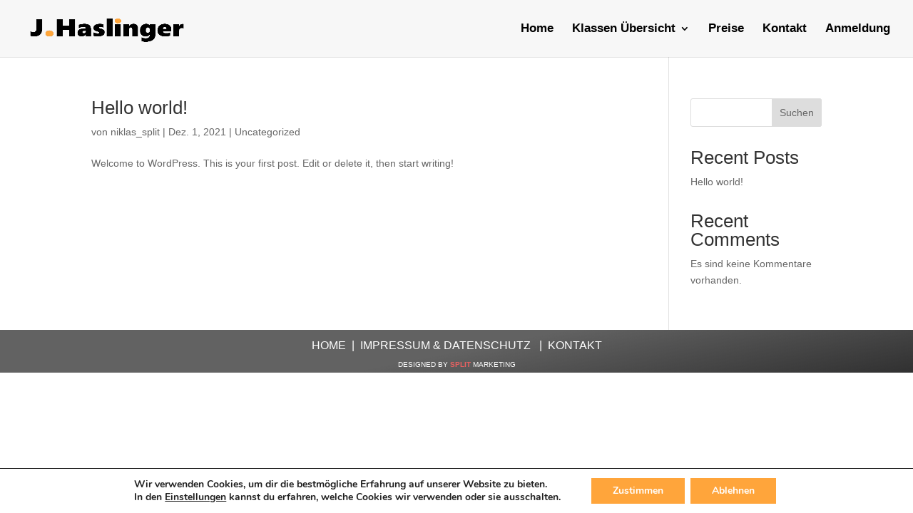

--- FILE ---
content_type: text/css
request_url: https://fahrschulehaslinger.de/wp-content/cache/wpfc-minified/2nf2kfpf/f9820.css
body_size: 167
content:
.et-db #et-boc .et-l .et_pb_section_0_tb_footer.et_pb_section{padding-top:0px;padding-bottom:0px;margin-top:0px}.et-db #et-boc .et-l .et_pb_row_0_tb_footer{background-image:linear-gradient(169deg,rgba(124,124,124,0.64) 50%,rgba(7,7,10,0.09) 100%);background-color:#353535}.et-db #et-boc .et-l .et_pb_row_0_tb_footer.et_pb_row{padding-top:10px!important;padding-bottom:0px!important;margin-top:0px!important;margin-bottom:0px!important;padding-top:10px;padding-bottom:0px}.et-db #et-boc .et-l .et_pb_row_0_tb_footer,body.et-db #page-container .et-db #et-boc .et-l #et-boc .et-l .et_pb_row_0_tb_footer.et_pb_row,body.et_pb_pagebuilder_layout.single.et-db #page-container #et-boc .et-l #et-boc .et-l .et_pb_row_0_tb_footer.et_pb_row,body.et_pb_pagebuilder_layout.single.et_full_width_page.et-db #page-container #et-boc .et-l #et-boc .et-l .et_pb_row_0_tb_footer.et_pb_row{width:100%;max-width:100%}.et-db #et-boc .et-l .et_pb_text_0_tb_footer.et_pb_text,.et-db #et-boc .et-l .et_pb_text_0_tb_footer.et_pb_text a,.et-db #et-boc .et-l .et_pb_text_1_tb_footer.et_pb_text,.et-db #et-boc .et-l .et_pb_text_1_tb_footer.et_pb_text a{color:#FFFFFF!important}.et-db #et-boc .et-l .et_pb_text_0_tb_footer{font-size:16px;margin-bottom:4px!important}.et-db #et-boc .et-l .et_pb_text_1_tb_footer{line-height:0.9em;font-size:16px;line-height:0.9em;margin-bottom:4px!important}.et-db #et-boc .et-l .et_pb_text_2_tb_footer.et_pb_text{color:#ffffff!important}.et-db #et-boc .et-l .et_pb_text_2_tb_footer{font-size:10px;padding-bottom:0px!important;margin-bottom:0px!important}@media only screen and (min-width:981px){.et-db #et-boc .et-l .et_pb_text_1_tb_footer{display:none!important}}@media only screen and (min-width:768px) and (max-width:980px){.et-db #et-boc .et-l .et_pb_text_0_tb_footer{display:none!important}}@media only screen and (max-width:767px){.et-db #et-boc .et-l .et_pb_text_0_tb_footer{display:none!important}}